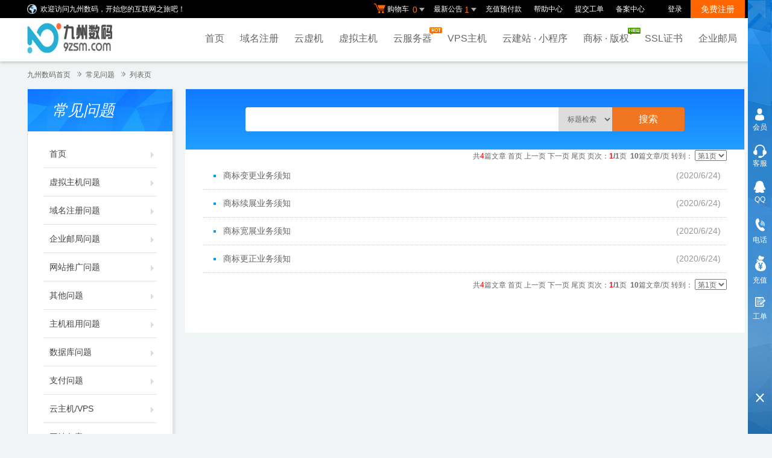

--- FILE ---
content_type: text/html
request_url: https://www.9zsm.com/faq/2j.asp?id=89&cid=92
body_size: 16922
content:

<!DOCTYPE html PUBLIC "-//W3C//DTD XHTML 1.0 Transitional//EN" "http://www.w3.org/TR/xhtml1/DTD/xhtml1-transitional.dtd">
<html xmlns="http://www.w3.org/1999/xhtml"><HEAD><TITLE>帮助中心</TITLE>
<meta name="description" content="国内大型网络服务商,专业提供虚拟主机,域名注册,企业邮局,网站推广,网络实名等企业上网服务。支持在线支付，实时注册，实时开通，自主管理。"><meta name="keywords" content="虚拟主机,网页制作,域名注册,主机,企业邮局,主页空间,个人主页,网络实名,主机托管,网站建设,域名"><META content="text/html; charset=gb2312" http-equiv=Content-Type>



<link href="/template/Tpl_2016/css/faq.css" rel="stylesheet" type="text/css">
<link rel="stylesheet" href="/template/Tpl_2016/css/global.css">
<link rel="stylesheet" href="/template/Tpl_2016/css/common.css">
<link rel="stylesheet" href="/template/Tpl_2016/css/tp2016.css">
<link href="/template/Tpl_2016/css/Customercenter.css" rel="stylesheet" type="text/css">
<script type="text/javascript" src="/template/Tpl_2016/jscripts/jquery-1.11.3.min.js"></script>

<style>
.listli span{ float:right; color:#999}
.listli a{color:#666666;}
.listli a:hover { COLOR: #06C }
.listli .bgcolor2{ background-color:#f8f8f8}
.listli li{ line-height:35px; height:35px; border-bottom:1px #ccc dotted;padding:5px 10px; font-size:14px;}

.listli strong{ color:#333;}
.listli strong a{ color:#06C;}
.listpage FORM{height:30px; line-height:30px; text-align:center; background-color:#f8f8f8; padding:5px;}
.faq_title{ font-size:16px; font-weight:700; color:#666666; height:40px; line-height:40px; padding:5px; margin:0px; border-bottom:2px #cccccc dotted; text-align:center;}
.limenu,.limenu ul,.limenu li{padding:0; margin:0px;}
.limenu{border:1px #e7e7e7 solid;background-color:#fcfcfc; overflow:hidden;padding:24px;}

.limenu li{ float:left;line-height:30px; height:30px;  padding:5px 0 5px 10px;;font-size:14px;  overflow:hidden; }
.limenu li a{color:#06C}
.limenu .bigclass a{color:#DB5F0C}

.limenu{
	    margin: 0 -30px;
}

.limenu li{
	margin-right:40px;
}
.limenu li:hover{
	font-weight:normal;
}
.limenu li a{
	color:#505050;
	padding:7px;
}
.limenu li:hover a,
.limenu li.current-title a{
	color:#fff;
	background-color:#2086ee;
}

			</style>
</head>


<body id="thrColEls" class="min990">
<div class="Style2009">



<script language="JavaScript" type="text/JavaScript">
<!--

function MM_openBrWindow(theURL,winName,features) { //v2.0
  window.open(theURL,winName,features);
}
//-->
</script>
<link rel="stylesheet" href="/template/Tpl_2016/css/default-color.css">
<!--[if lte IE 7]>

<div class="browser-notice" id="J_browserNotice">
    <div class="wide1190 pos-r">
        <p class="notice-content">您的浏览器版本太低，为推动浏览器W3C标准及更好的用户体验，本站强烈建议您升级到支持HTML5的浏览器，获取更好的用户体验。</p><i class="close"></i>
    </div>
</div>

<![endif]-->
<!-- 低版本响应式支持-->
<!--[if lt ie 9 ]> <script type="text/javascript" src="/template/Tpl_2016/jscripts/jresponsed.js"></script> <![endif]-->
<div id="header2016">

    <!--测试页面-->
    <!-- 最顶部导航条 -->
    <div class="headerTop">
        <div class="wide1190 cl headerTop-content">
            <ul class="topnav">
                <!-- 购物车 开始-->
                <li class="shopping-menu-container common-dropdown-container">
                    <a href="/bagshow/" class="menu shoppingcar va-m" rel="nofollow">
                        <b class="b2 va-m"></b>购物车&nbsp;
                        <span class="orangeColor va-m top_shopcar_count" >0</span>
                        <i class="trangle-icon va-m"></i>
                        <i class="va-m-assistant"></i>
                    </a>
                    <div class="shopping-car-container common-dropdown hide">
                        <div class="shopping-car-box">
                            <h3>
                                <span>我的购物车</span>
                            </h3>
                            <table class="shopping-car-list">

                            </table>
                        </div>
                        <div class="shopping-car-bottom">
                            <div>
                                共
                                <span class="shopping-num top_shopcar_count" >0</span>
                                件商品，共计
                                <span class="price top_shopcar_sum">0</span>
                            </div>
                            <a class="shopping-car-btn" href="/bagshow/">去购物车结算</a>
                        </div>
                    </div>
                </li>
                <!-- 购物车 结束-->
                <li class="pos-r common-dropdown-container">


                    <a href="/news/?act=top" class="news-notice menu"><span>最新公告&nbsp;</span>
                        <i class="trangle-icon"></i>
                        <i class="va-m-assistant"></i>
                    </a>
                    <div class="topnav-notice common-dropdown" id="topnav-notice">
                        <p id='noread_countbox'>未读消息 :<span class="allread_notice"></span> <span class="notice_all_bg">&nbsp;</span><a class="count_noread_all" href="/news/?act=top"></a><span class='ignore_notice' onclick='ignore_notice()'>忽略</span></p>
                        <ol class="txtList cl">

                        </ol>
                        <p class="notice_all_content"><a href="/news/?act=top" onclick="ignore_notice()">查看全部</a></p>
                    </div>
                    <script>var nav_top_json=[{"id":677,"day":"7"},{"id":676,"day":"20"},{"id":675,"day":"29"},{"id":674,"day":"30"}]</script>
                </li>
                <li><a href="/manager/onlinePay/onlinePay.asp" class="menu link-menu" >充值预付款</a></li>
                <li><a href="/customercenter/" class="menu link-menu" >帮助中心</a></li>
				<li><a href="/manager/question/subquestion.asp" class="menu link-menu" >提交工单</a></li>
				<li><a href="http://beian.9zsm.com/" class="menu link-menu" target="_blank" rel="nofollow">备案中心</a></li>
				 <script src="/noedit/jslogin.asp"></script> 
				
            </ul>
<a class="welcome dis-ib" href="/">欢迎访问九州数码，开始您的互联网之旅吧！</a>
        </div>
    </div><!-- 导航菜单栏-->
    <div class="header-nav">
    <div class="wide1190 cl header-nav-content">
        <a class="logo" href="/" ></a><!--<img width="141px" height="51px"src="/images/logo.jpg"   />-->
            <ul class="main-nav-wrapper cl" id="J_mainNavWrapper">
                <li>
                    <a href="/" class="nav-menu" id="J_mainMenu_sy">首页</a>
                </li>
                <li>
                    <a href="/services/domain/" class="nav-menu" id="J_mainMenu_ymzc">域名注册</a>
                    <!-- 域名注册 nav 内容 -->
                    <div class="nav-content">
                        <div class="menu-container wide1190 cl">
                            <!-- 问题、广告部分 -->
                            <div class="ques-advert-wrapper f-r">
                                <!-- 问题部分 -->
                                <div class="f-l question-wrapper">
                                    <dl>
                                        <dt>
                                            <a href="/faq/list.asp?unid=153">域名注册常见问题</a>
                                        </dt>
                                        <dd>
                                            <a href="/faq/list.asp?unid=273">CN域名注册常见问题及解答</a>
                                        </dd>
                                        <dd>
                                            <a href="/faq/list.asp?unid=281">域名注册注意事项</a>
                                        </dd>
                                        <dd>
                                            <a href="/faq/list.asp?unid=268">域名转出手续如何办？</a>
                                        </dd>
                                        <dd>
                                            <a href="/faq/list.asp?unid=125">新的域名到期删除规则实施方法</a>
                                        </dd>
                                        <dd>
                                            <a href="/faq/list.asp?unid=362">域名解析设置方法介绍</a>
                                        </dd>
                                    </dl>
                                </div>
                                <!-- 广告部分 -->
                                <div class="f-l advert-wrapper">
                                    <a href="/services/domain/"><img width="244px" height="123px" src="/Template/Tpl_2016/images/2017/verign-244x123.png" class="advert-img" alt="一个.com域名，无数种可能" /></a>
                                </div>
                            </div>
                            <!-- 菜单部分 -->
                            <div class="menu-wrapper ">
                                <div class="f-r pr-30 cl">
                                    <dl class="ymzc_c_1">
                                        <dt>域名服务</dt>
                                        <dd>
                                            <a href="/services/domain/transfer.asp">域名转入</a>
                                            <a href="/services/domain/">自定义查询</a>
                                        </dd>
                                        <dd>
                                            <a href="/services/domain/dns.asp">DNS管理</a>
                                            <a href="http://whois.chinaz.com/" target="_blank" rel="nofollow">whois查询</a>
                                        </dd>
                                        <dd>
                                            <a href="/manager/domainmanager/">获取域名证书</a>
                                            <a href="/manager/productall/default.asp?module=search&p_type=3">域名价格</a>
                                        </dd>
                                    </dl>
                                    <dl class="ymzc_c_2">
                                        <dt>
                                            <a href="/services/domain/">域名注册</a>
                                        </dt>
                                        <dd>
                                            <a href="/services/domain/">英文域名注册</a>
                                            <a href="/services/domain/">域名批量注册</a>
                                        </dd>
                                        <dd>
                                            <a href="/manager/Renew.asp">域名到期查询</a>
                                            <a href="/services/domain/">过期域名预订</a>
                                        </dd>
                                        <dd>
                                            <a href="/services/domain/">离线注册</a>
                                            <a class="sub-menu-tip" href="/">近期促销<i class="cu"></i></a>
                                        </dd>
                                    </dl>
                                    <dl class="c-last">
                                        <dt>
                                            <a href="/manager/domainmanager/" rel="nofollow">域名管理</a>
                                        </dt>
                                        <dd>
                                            <a href="/manager/domainmanager/" rel="nofollow">我的域名</a>
                                        </dd>
                                        <dd>
                                            <a href="http://www.myhostadmin.net/" rel="nofollow">独立控制面板</a>
                                        </dd>
                                    </dl>
                                </div>
                            </div>
                        </div>
                        <!-- 滚动通知提示 -->
                        <div class="scroll-msg-container"></div>
                    </div>
                </li>
               <li>
                    <a href="/services/webhosting/Cloudhost.asp" class="nav-menu" id="J_mainMenu_yxj" title="独享云虚拟主机">云虚机</a>
                </li>
                <li>
                    <a href="/services/webhosting/" class="nav-menu" id="J_mainMenu_xnzj">虚拟主机</a>
                    <!-- 虚拟主机 nav 内容-->
                    <div class="nav-content">
                        <div class="menu-container wide1190 cl">
                            <!-- 问题、广告部分 -->
                            <div class="ques-advert-wrapper f-r">
                                <!-- 问题部分 -->
                                <div class="f-l question-wrapper">
                                    <dl>
                                        <dt>
                                            <a href="/faq/2j.asp?id=1">虚拟主机常见问题</a>
                                        </dt>
                                        <dd>
                                            <a href="/faq/list.asp?unid=19">如何将域名和虚拟主机绑定？</a>
                                        </dd>
                                        <dd>
                                            <a href="/faq/list.asp?unid=12">如何修改ftp密码？</a>
                                        </dd>
                                        <dd>
                                            <a href="/faq/list.asp?unid=26">我已经上传了文件可是为什么不能访问？</a>
                                        </dd>
                                        <dd>
                                            <a href="/faq/list.asp?unid=32">关于FTP不能连接的问题</a>
                                        </dd>
                                        <dd>
                                            <a href="/faq/list.asp?unid=66">如何用虚拟主机构建网站?</a>
                                        </dd>
                                    </dl>
                                </div>
                                <!-- 广告部分 -->
                                <div class="f-l advert-wrapper">
                                    <a href="/services/webhosting/"><img width="244px" height="123px" src="/Template/Tpl_2016/images/2017/duli244x123.png" class="advert-img" alt="独立IP虚拟主机 仅+98元/年" /></a>
                                </div>
                            </div>
                            <!-- 菜单部分 -->
                            <div class="menu-wrapper ">
                                <div class="cl">
                                    <dl>
                                        <dt><a href="/manager/sqlmanager/">数据库管理</a></dt>
                                        <dd>
                                            <a href="/services/webhosting/database.asp">MSSQL数据库</a>
                                        </dd>
                                        <dd>
                                            <a href="/services/webhosting/database.asp?tabindex=mysql">Mysql数据库</a>
                                        </dd>
                                    </dl>
                                    <dl>
                                        <dt><a href="/services/webhosting/?index=0">经济型主机</a></dt>
                                        <dd>
                                            <a href="/services/webhosting/basic.asp">基本型主机</a>
                                        </dd>
                                        <dd>
                                            <a href="/services/webhosting/linux_host.asp">Linux主机</a>
                                        </dd>
                                        <dd>
                                            <a href="/services/webhosting/superg.asp">超G型主机</a>
                                        </dd>
                                    </dl>
                                    <dl>
                                        <dt><a href="/services/webhosting/?index=3">功能型主机</a></dt>
                                        <dd>
                                            <a href="/services/webhosting/asp_net.asp">ASP.NET主机</a>
                                        </dd>
                                        <dd>
                                            <a href="/services/webhosting/java.asp">Java主机</a>
                                        </dd>
                                        <dd>
                                            <a href="/services/sites/">成品网站</a>
                                        </dd>
										<dd>
                                            <a class="pos-r" href="/services/webhosting/szhost.asp">双栈主机(IPv6)<i style="background: url('/images2016/banner/index_menu/new.png') no-repeat;width: 21px;height: 12px;vertical-align: middle;position: absolute;top: -2px;margin-left: 4px;"></i></a>
                                        </dd>
                                    </dl>
									<dl>
                                        <dt>
                                            <a href="/services/webhosting/Cloudhost.asp">独享虚拟主机</a>
                                        </dt>
                                        <dd>
                                            <a href="/services/webhosting/buy.asp?productid=d001">独享基础型</a>
											<!--<a href="/services/webhosting/buy.asp?productid=twd001">香港基础型</a>-->
                                        </dd>
                                        <dd>
                                            <a href="/services/webhosting/buy.asp?productid=d002">独享标准型</a>
											<!-- <a href="/services/webhosting/buy.asp?productid=twd002">香港标准型</a>-->
                                        </dd>
                                        <dd>
                                            <a href="/services/webhosting/buy.asp?productid=d003">独享高级型</a>
											<!--<a href="/services/webhosting/buy.asp?productid=twd003">香港高级型</a>-->
                                        </dd>
										<dd>
                                            <a href="/services/webhosting/buy.asp?productid=d004">独享豪华型</a>
											<!--<a href="/services/webhosting/buy.asp?productid=twd004">香港豪华型</a>-->
                                        </dd>
                                    </dl>

                                    <dl>
                                        <dt><a href="/services/webhosting/?index=4">免备案主机</a></dt>
                                        <dd>
                                            <a href="/services/webhosting/twhost.asp">香港主机</a>
                                        </dd>
										<dd>
                                            <a href="/services/webhosting/hkhost.asp">香港云虚拟主机</a>
                                        </dd>
                                        <dd>
                                            <a href="/services/webhosting/usa.asp">美国主机</a>
                                        </dd>
                                    </dl>
                                     <dl class="c-last">
                                        <dt><a href="/services/webhosting/?index=1">全能型主机</a></dt>
                                        <dd>
                                            <a href="/services/webhosting/morelinevhost.asp">多线主机</a>
                                        </dd>
                                        <dd>
                                            <a href="/services/webhosting/twolinevhost.asp">双线主机</a>
                                        </dd>
                                        <dd>
                                            <a href="/services/webhosting/hostlist.asp">集群主机</a>
                                        </dd>
                                    </dl>
                                </div>
                            </div>
                        </div>
                        <!-- 滚动通知提示 -->
                        <div class="scroll-msg-container"></div>
                    </div>
                </li>
                <li>
                    <a href="/services/cloudhost/" class="nav-menu" id="J_mainMenu_yfwq">云服务器<i style="background: url('/images2016/banner/index_menu/hot.png') no-repeat;width: 21px;height: 12px;vertical-align: middle;position: absolute;top:
                            15px;margin-left: -4px;"></i></a>
                    <!-- 云服务器 nav 内容-->
                    <div class="nav-content">
                        <div class="menu-container wide1190 cl large">
                            <!-- 问题、广告部分 -->
                            <div class="ques-advert-wrapper f-r">
                                <!-- 问题部分 -->
                                <div class="f-l question-wrapper">
                                    <dl>
                                        <dt>
                                            <a href="/faq/2j.asp?id=17&cid=18">云服务器常见问题</a>
                                        </dt>
                                        <dd>
                                            <a href="/faq/list.asp?unid=367">如何选择合适的云主机</a>
                                        </dd>
                                        <dd>
                                            <a href="/faq/list.asp?unid=368">云主机购买其他常见问题</a>
                                        </dd>
                                        <dd>
                                            <a href="/faq/list.asp?unid=369">如何购买云主机？</a>
                                        </dd>
                                        <dd>
                                            <a href="/faq/list.asp?unid=370">常用支持一览表</a>
                                        </dd>
                                        <dd>
                                            <a href="/faq/">常见问题操作指南</a>
                                        </dd>
                                        <dd>
                                            <a href="/faq/2j.asp?id=17&cid=19">网站环境配置</a>
                                        </dd>
                                    </dl>
                                </div>
                                <!-- 广告部分 -->
                                <div class="f-l advert-wrapper">
                                    <a href="/services/cloudhost/"><img width="244px" height="123px" src="/Template/Tpl_2016/images/2017/cloudhost244x123.png" class="advert-img" alt="云服务器特惠 满3000省500" /></a>
                                </div>
                            </div>
                            <!-- 菜单部分 -->
                            <div class="menu-wrapper ">
                                <div class="cl menu-row f-r col-cloud-server">
                                  <!--   <dl class="yfwq_c_1">
                                        <dt>
                                            <a href="/agent/">加盟合作</a>
                                            <span class="font12">(诚邀合作 共赢财富)</span>
                                        </dt>
                                        <dd>
                                            <p class="product-desc"><a href="/agent/">加盟体系</a></p>
                                            <p class="product-desc"><a href="/agent/apply.asp">代理申请</a></p> 
                                        </dd>
                                    </dl> -->
                                    <dl class="yfwq_c_2">
                                        <dt>网络服务</dt>
                                         <!-- <dd>
                                            <a href="/services/cloudhost/ddos.asp">DDoS高防</a>
                                        </dd> -->
                                        <dd>
                                            <a href="/services/cloudhost/linux.asp">宝塔linux面板<i style="background: url('/images2016/banner/index_menu/new.png') no-repeat;width: 21px;height: 12px;vertical-align: middle;position: absolute;/*top: -2px;*/margin-left: 4px;"></i></a>
                                        </dd>
                                        <dd>
                                            <a href="/services/cloudhost/vhostsoft.asp">网站管理助手</a>
                                        </dd>
                                       <!--  <dd>
                                            <a href="/services/cloudhost/slb.asp">负载均衡解决方案</a>
                                        </dd> -->
                                    </dl>
                                    <dl class="yfwq_c_3">
                                        <dt>
                                            <a href="/manager/servermanager/" rel="nofollow">云服务器管理</a>
                                        </dt>
                                        <dd>
                                            <a href="/manager/servermanager/" rel="nofollow">我的云服务器</a>
                                        </dd>
                                        <dd>
                                            <a href="http://www.myhostadmin.net/" rel="nofollow">独立控制面板</a>
                                        </dd>
                                        <dd>
                                            <a href="/manager/question/subquestion.asp" rel="nofollow">提交工单</a>
                                        </dd>
                                    </dl>
									<dl class="yfwq_c_4">
                                        <dt>
                                            <a href="/services/cloudhost/">云服务器购买</a>
                                        </dt>
                                        <dd>
                                            <a href="/services/cloudhost/default.asp">弹性云服务器</a>
                                        </dd>
                                        <dd>
                                            <a href="/services/cloudhost/">套餐云服务器</a>
                                        </dd>
                                        <dd>
                                            <a href="/services/cloudhost/">云服务器介绍</a>
                                        </dd>
										<dd>
                                            <a href="/services/vpsserver/">VPS主机</a>
                                        </dd>
                                    </dl>
									 <dl class="c-last">
									 <dt>
                                            云安全
                                        </dt>
										<dd>
                                           <a href="/services/ssl/">SSL证书</a>
										</dd>
                                    </dl>
                                    
									
									
                                </div>
                            </div>
                        </div>
                        <!-- 滚动通知提示 -->
                        <div class="scroll-msg-container"></div>
                    </div>
                </li>
                <li>
                    <a href="/services/vpsserver/" class="nav-menu" id="J_mainMenu_vps">VPS主机</a>
                    <!-- VPS主机 nav 内容-->
                    <div class="nav-content">
                        <div class="menu-container wide1190 cl large">
                            <!-- 问题、广告部分 -->
                            <div class="ques-advert-wrapper f-r">
                                <!-- 问题部分 -->
                                <div class="f-l question-wrapper">
                                    <dl>
                                        <dt>
                                            <a href="/services/vpsserver/?tip=faq">VPS主机常见问题</a>
                                        </dt>
                                        <dd>
                                            <a href="/services/vpsserver/?tip=faq">什么是VPS主机？</a>
                                        </dd>
                                        <dd>
                                            <a href="/services/vpsserver/?tip=faq">如何快速搭建网站环境？</a>
                                        </dd>
                                        <dd>
                                            <a href="/services/vpsserver/?tip=faq">VPS主机预装了哪些软件？</a>
                                        </dd>
                                        <dd>
                                            <a href="/services/vpsserver/?tip=faq">网站数据丢失了，还能恢复吗？</a>
                                        </dd>
                                        <dd>
                                            <a href="/services/vpsserver/?tip=faq">主机购买成功后怎样进行备案？</a>
                                        </dd>
                                    </dl>
                                </div>
                                <!-- 广告部分 -->
                                <div class="f-l advert-wrapper">
                                    <a href="/services/vpsserver/"><img width="244px" height="123px" src="/Template/Tpl_2016/images/2017/vps244x123.png" class="advert-img" alt="VPS主机买2年送8个月、买5年送30个月！多买更优惠！" /></a>
                                </div>
                            </div>
                            <!-- 菜单部分 -->
                            <div class="menu-wrapper cl">
                                <div class="f-r pr-60 cl">
                                    <dl class="vps_c_1">
                                        <dt>
                                            <a href="/services/vpsserver/">VPS服务器</a>
                                        </dt>
                                        <dd>
                                            <a href="/services/vpsserver/">VPS主机购买</a>
                                            <a href="/manager/question/subquestion.asp" rel="nofollow">提交工单</a>
                                        </dd>
                                        <dd>
                                            <a href="/manager/servermanager/" rel="nofollow">我的VPS主机</a>
                                            <a href="http://www.myhostadmin.net/" rel="nofollow">独立控制面板</a>
                                        </dd>
                                    </dl>
                                    <dl class="c-last">
                                        <dt>
                                            <a href="/agent/">加盟合作</a>
                                            <span class="font12">(诚邀合作 共赢财富)</span>
                                        </dt>
                                        <dd>
                                            <p class="product-desc">独家推出全新OEM分销体系</p>
                                            <p class="product-desc">极具杀伤力的价格，超大利润</p>
                                        </dd>
                                    </dl>
                                </div>
                            </div>
                        </div>
                        <!-- 滚动通知提示 -->
                        <div class="scroll-msg-container"></div>
                    </div>
                </li>
				<!--
                <li>
                    <a href="/services/server/" class="nav-menu" id="J_mainMenu_zjzy">主机租用</a>
                   主机租用 nav 内容
                    <div class="nav-content">
                        <div class="menu-container wide1190 cl large">
                        问题、广告部分 
                            <div class="ques-advert-wrapper f-r">
                              问题部分 
                                <div class="f-l question-wrapper">
                                    <dl>
                                        <dt>服务标准</dt>
                                        <dd>365天全天候运营服务</dd>
                                        <dd>网络联通率在99.9％以上</dd>
                                        <dd>7X24小时维护与技术支持</dd>
                                        <dd>国家甲级机房，超级数据港</dd>
                                    </dl>
                                </div>
                                 广告部分
                                <div class="f-l advert-wrapper">
                                    <a href="/services/vpsserver/"><img width="244px" height="123px" src="/Template/Tpl_2016/images/2017/server244x123.jpg" class="advert-img" alt="商务三型服务器,双核+4G,500G硬盘+10M带宽 推荐" /></a>
                                </div>
                            </div>
                           菜单部分
                            <div class="menu-wrapper cl">
                                <div class="f-r pr-30 cl">
                                    <dl class="zjzy_c_1">
                                        <dt>租用服务</dt>
                                        <dd>
                                            <a href="/services/server/">国内服务器租用</a>
                                            <a href="/services/server/">美国主机租用</a>
                                        </dd>
                                        <dd>
                                            <a href="/services/server/tianwan.asp">台湾主机租用</a>
                                            <a href="/services/server/">香港主机租用</a>
                                        </dd>
                                    </dl>
                                    <dl class="c-last">
                                        <dt>其他服务</dt>
                                        <dd>
                                            <a href="/services/server/">主机托管</a>
                                        </dd>
                                        <dd>
                                            <a href="/services/server/">自定制主机(DIY)</a>
                                        </dd>
                                    </dl>
                                </div>
                            </div>
                        </div>
                        滚动通知提示
                        <div class="scroll-msg-container"></div>
                    </div>
                </li>-->
                <!--建站系统 修改-->
                <li>
                     <a href="/web/sites/" class="nav-menu" id="J_mainMenu_cpwz">云建站 · 小程序</a>
                     <!-- 成品网站 nav 内容-->
                     <div class="nav-content">
                         <div class="menu-container wide1190 cl large">
                             <!-- 问题、广告部分 -->
                             <div class="ques-advert-wrapper f-r">
                                 <!-- 问题部分 -->
                                 <div class="f-l question-wrapper">
                                     <dl>
                                         <dt>
                                             <a href="javascript:void(0);">其他了解</a>
                                         </dt>
                                         <dd>
                                             <a href="http://help.yjz.top/" target="_blank" rel="nofollow">云建站帮助中心</a>
                                         </dd>
                                         <dd>
                                            <a href="/faq/2j.asp?id=20">云建站帮助文档</a>
                                        </dd>
                                         <dd>
                                             <a href="/services/sites/allsites.asp">成品网站帮助文档</a>
                                         </dd>
                                         <dd>
                                             <a href="/faq/2j.asp?id=20&cid=21">成品网站常见问题</a>
                                         </dd>
                                     </dl>
                                 </div>
                                 <!-- 广告部分 -->
                                 <div class="f-l advert-wrapper">
                                     <a href="/services/sites/"><img width="244px" height="123px" src="/Template/Tpl_2016/images/2017/site244x123.jpg" class="advert-img" alt="云建站买3年送2年,买5年送3年！" /></a>
                                 </div>
                             </div>
                             <!-- 菜单部分 -->
                             <div class="menu-wrapper cl ">
                                 <div class="f-r pr-30 cl">
                                     <dl class="cpwz_c_1">
                                         <dt>
                                             <a href="/services/sites/">建站服务</a>
                                         </dt>
                                         <dd>
                                             <a href="/services/webhosting/sites.asp">购买建站</a>
                                         </dd>
                                         <dd>
                                             <a href="/services/webhosting/sites.asp">功能配置</a>
                                         </dd>
                                         <dd>
                                             <a href="http://mb.yjz.top/web/sites/case/index" target="_blank" rel="nofollow">建站案例</a>
                                         </dd>
                                     </dl>
                                     <dl class="cpwz_c_2">
                                          <dt>
                                              <a href="/services/sites/allsites.asp">企业建站</a>
                                          </dt>
                                          <dd>
                                              <a href="/services/sites/allsites.asp">全网营销版</a>
                                          </dd>
                                          <dd>
                                              <a href="/services/sites/shop.asp">网店商城</a>
                                          </dd>
                                          <dd>
                                              <a href="//mb.yjz.top/web/sites/template" target="_blank" rel="nofollow">模板展示</a>
                                          </dd>
                                      </dl>
									  <dl class="cpwz_c_3">
                                         <dt>
                                             <a href="/services/miniprogram/">微信小程序</a>
                                         </dt>
                                         <dd>
                                             <a href="/services/miniprogram/" title="微信小程序">解决方案</a>
                                         </dd>
                                         <dd>
                                             <a href="/services/miniprogram/?tabindex=tpl_hymb">行业模板</a>
                                         </dd>
                                         <dd>
                                             <a href="/services/miniprogram/?tabindex=tpl_kfal">客户案例</a>
                                         </dd>
                                     </dl>

                                     <dl class="cpwz_c_4">
                                         <dt>
                                             <a href="/services/sites/mobile.asp">微信营销</a>
                                         </dt>
                                         <dd>
                                             <a href="/services/sites/mobile.asp">手机网站</a>
                                         </dd>
                                         <dd>
                                             <a href="/services/sites/weifx.asp">微分销</a>
                                         </dd>
                                         <dd>
                                             <a href="/services/sites/weishop.asp">微小店</a>
                                         </dd>
                                     </dl>
									 <dl class="cpwz_c_5">
                                          <dt>
                                              <a href="/services/miniprogramxcx/">微信小程序</a>
                                          </dt>
                                          <dd>
                                              <a href="/services/miniprogramxcx/">WiFi码系统</a>
                                          </dd>
                                          <dd>
                                                <a href="/services/miniprogramxcx/">挪车码系统</a>
                                        </dd>
                                            <dd>
                                            <a href="/services/miniprogramxcx/">CPS推广系统</a>
                                        </dd>
										<dd>
                                            <a href="/services/miniprogramxcx/">探店系统</a>
                                        </dd>
                                     </dl>
                                     <!--<dl class="cpwz_c_5">
                                          <dt>
                                              <a href="/services/webhosting/sites.asp">成品网站</a>
                                          </dt>
                                          <dd>
                                              <a href="/services/webhosting/sites.asp">成品经济型</a>
                                          </dd>
                                          <dd>
                                                <a href="/services/webhosting/sites.asp">成品标准型</a>
                                        </dd>
                                            <dd>
                                            <a href="/services/webhosting/sites.asp">成品全能型</a>
                                        </dd>
                                     </dl>-->
                                 </div>
                             </div>
                         </div>
                         <!-- 滚动通知提示 -->
                         <div class="scroll-msg-container"></div>
                     </div>
                 </li>
				  <!--<li>
                    <a href="/services/miniprogram/" class="nav-menu" id="J_mainMenu_dlzq" title="小程序">小程序</a>
                </li>-->			
				<li>
                    <a href="/services/trademark/" class="nav-menu" id="J_mainMenu_zjzy" title="商标 · 版权">商标 · 版权<i style="background: url('/images2016/banner/index_menu/new.png') no-repeat;width: 21px;height: 12px;vertical-align: middle;position: absolute;top: 16px;margin-left: -2px;"></i></a>
                </li>
				<li>
                    <a href="/services/ssl" class="nav-menu" id="J_mainMenu_ssl" title="SSL证书">SSL证书</a>
                </li>
                <li>
                    <a href="/services/mail/" class="nav-menu" id="J_mainMenu_qyyj">企业邮局</a>
                    <!-- 企业邮局 nav 内容  -->
                    <div class="nav-content">
                        <div class="menu-container wide1190 cl large">
                            <!-- 问题、广告部分 -->
                            <div class="ques-advert-wrapper f-r">
                                <!-- 问题部分 -->
                                <div class="f-l question-wrapper">
                                    <dl>
                                        <dt><a href="/faq/2j.asp?id=3">企业邮局常见问题</a></dt>
                                        <dd><a href="/faq/list.asp?unid=102">如何用Foxmail来接收企业邮件？</a></dd>
                                        <dd><a href="/faq/list.asp?unid=150">新企业邮局常见问题</a></dd>
                                        <dd><a href="/faq/list.asp?unid=88">什么是SMTP？</a></dd>
                                        <dd><a href="/faq/list.asp?unid=262">为什么要选择企业邮箱 ?</a></dd>
                                    </dl>
                                </div>
                                <!-- 广告部分 -->
                                <div class="f-l advert-wrapper">
                                    <a href="/services/mail/"><img width="244px" height="123px" src="/Template/Tpl_2016/images/2017/host2g244x123.png" class="advert-img" alt="云峰B型 2G 送.top域名" /></a>
                                </div>
                            </div>
                            <!-- 菜单部分 -->
                            <div class="menu-wrapper cl">
                                <div class="f-r pr-30 cl">
                                    <!--<dl>
                                        <dd>
                                            <a href="/services/mail/">自定义邮局</a>
                                        </dd>
                                    </dl>
                                    <dl>
                                        <dd>
                                            <a href="/services/mail/?tabindex=1">按套餐购买</a>
                                        </dd>
                                    </dl>-->
                                   <a href="/services/mail/"><img width="244px" height="123px" src="/Template/Tpl_2016/images/2017/mail244x123.png" class="advert-img" alt="企业邮局全新升级" /></a>
                                </div>
                            </div>
                        </div>
                        <!-- 滚动通知提示 -->
                        <div class="scroll-msg-container"></div>
                    </div>
                </li>

				
            </ul>
    </div>
    <!-- 所有菜单通用的滚动消息 -->
	            <div style="display:none;" id="J_scrollMsgContent">
                <div class="wide1190">
                    <!-- 循环提示信息 -->
                    <div class="scroll-msg pngFix">
                        <div class="bd">
						
						<ul>
                            
                             
                               <li>
                                 <a href="/services/webhosting/" class="text-overflow" target="_blank">
                                  香港免备案主机全新升级！买2年送1年！                                        </a>
                                </li>
								<li>
                                <a href="/active/tuijiannew/" class="text-overflow">
                                    【云合伙人】邀请好友首次上云，最高可获得25%现金返利！
                                </a>
                            </li>
								
                             </ul>
						 
                        </div>
                    </div>
                    <a href="javascript:;" class="more-activity">更多活动了解>></a>
                </div>
				</div>


</div>
</div>
<!--百度自动推送 开始-->
<!--
<script>
(function(){
    var bp = document.createElement('script');
    var curProtocol = window.location.protocol.split(':')[0];
    if (curProtocol === 'https') {
        bp.src = 'https://zz.bdstatic.com/linksubmit/push.js';
    }
    else {
        bp.src = 'http://push.zhanzhang.baidu.com/push.js';
    }
    var s = document.getElementsByTagName("script")[0];
    s.parentNode.insertBefore(bp, s);
})();
</script>
-->
<!--百度自动推送 结束-->
<!--360自动推送 结束-->
<!--
<script>
(function(){
var src = (document.location.protocol == "http:") ? "http://js.passport.qihucdn.com/11.0.1.js?17e076a24b313869895efb706aa08613":"https://jspassport.ssl.qhimg.com/11.0.1.js?17e076a24b313869895efb706aa08613";
document.write('<script src="' + src + '" id="sozz"><\/script>');
})();
</script>
-->
<!--360自动推送 结束-->

<link rel="stylesheet" href="https://www.west.cn/css2016/common_old.css">

<div id="SiteMapPath">
    <ul>
      <li><a href="/">九州数码首页</a></li>
      <li><a href="/faq/">常见问题</a></li>
      <li class="bigclass">列表页</li>

    </ul>
  </div>
  <div id="content">
    <div class="content">
      <div id="MainContentDIV" class="mc-fix">

    <!--左侧导航 开始-->

    <div class="navbar-left">
        <div class="nl-title">常见问题</div>
        <ul class="nl-list">
         <li class="item "><a href="/faq/index.asp">首页<i></i></a></li>
                    
           <li class="item "><a href=2j.asp?id=1>虚拟主机问题<i></i></a></li>
         
           <li class="item "><a href=2j.asp?id=2>域名注册问题<i></i></a></li>
         
           <li class="item "><a href=2j.asp?id=3>企业邮局问题<i></i></a></li>
         
           <li class="item "><a href=2j.asp?id=4>网站推广问题<i></i></a></li>
         
           <li class="item "><a href=2j.asp?id=5>其他问题<i></i></a></li>
         
           <li class="item "><a href=2j.asp?id=11>主机租用问题<i></i></a></li>
         
           <li class="item "><a href=2j.asp?id=13>数据库问题<i></i></a></li>
         
           <li class="item "><a href=2j.asp?id=15>支付问题<i></i></a></li>
         
           <li class="item "><a href=2j.asp?id=18>云主机/VPS<i></i></a></li>
         
           <li class="item "><a href=2j.asp?id=34>网站备案<i></i></a></li>
         
           <li class="item "><a href=2j.asp?id=40>微信小程序<i></i></a></li>
         
           <li class="item "><a href=2j.asp?id=57>网站技巧<i></i></a></li>
         
           <li class="item active"><a href=2j.asp?id=89>商标业务<i></i></a></li>
         


        </ul>
    </div>
    <!--左侧导航 结束-->

	
	  <script >
    $(function() {
        $('#J_faqNavBar li .li-item').on('click',function(e) {
            var dom=$(this).parent();
            if(dom.hasClass('active')){
                dom.removeClass('active');
                e.preventDefault();
            }
        })
    })
</script>
      <div id="Mainlist">
	  <style>
        .right-search{margin: -30px -30px 0;padding: 30px;text-align: center;background: linear-gradient(#127aff, #1f9fff);border: 1px solid #e7e7e7;}
        .right-search form{font-size: 0}
        .right-search .search-input{height: 40px;line-height: 40px;width: 500px;border: 0;padding: 0 10px;background: #fff;border-radius: 4px 0 0 4px;cursor: pointer}
        .right-search .search-select{height: 40px;line-height: 40px;vertical-align: middle;border: 0;padding: 0 10px;margin-left: -1px;text-align: center;border-left: 1px solid #ddd;cursor: pointer}
        .right-search .search-btn{width: 120px;height: 40px;line-height: 40px;background: #f27622;color: #fff;font-size: 16px;border: 0;border-radius: 0 4px 4px 0;cursor: pointer}
    </style>
	<div class="right-search">
        <form  action="search.asp">
		    <!--<input type="hidden" value="0" name="cid">
		    <input type="hidden" value="11" name="id">-->
            <input type="text" name="keyword" class="search-input" value="">
            <!--<select class="search-select" name="s_id">
                <option value="">全部分类</option>
                <option value="" >当前分类</option>
            </select>-->
            <select class="search-select" name="where">
                <option value="title">标题检索</option>
                <option value="content">全文检索</option>
				<option value="writer">作者检索</option>
            </select>
            <input type="submit" class="search-btn" value="搜索">
        </form>
    </div>

      <table width="100%" cellpadding=0 cellspacing=0 border=0 align=center>
      <tr align="left" valign=top >
      <td>
<!--
      	<table width=100% cellspacing=0 cellpadding=0>
      	<tr>
      	<td class="mframe-t-left"></td>
      	<td class="mframe-t-mid"> <center class="aTitle">
      		<span class="mframe-t-text"><span id="NameLabel">
      		商标服务
      		</span></span></center>
      	</td>
      	<td class="mframe-t-right"></td>
      	</tr>
      	</table>-->
		
		<div style="clear:both; line-height:35px;"></div>
		</div>
	   <div class="clear" ></div>
    </div>
    <div class="clear"></div>
			
        <div>
      	<table class="z_table">
      	<tr>
      	 <td valign="top" class="mframe-m-mid">
      									<table cellspacing=1 width='100%' border=0 colspan='4'><form method=Post action="2j.asp?id=89&cid=92"><tr><td align=right> 共<font color=red>4</font>篇文章&nbsp;首页 上一页&nbsp;下一页 尾页&nbsp;页次：<strong><font color=red>1</font>/1</strong>页 &nbsp;<b>10</b>篇文章/页 
                              转到：
                              <select name='page' size='1' style="font-size: 9pt" onChange='javascript:submit()'>
                                
                                <option value='1'  selected >第1页</option>
                                
                              </select>
                              </td></tr></FORM></table>
      			<div>
                    <ul class="listli">
                      <li>
					  <span>
      				　　　　(2020/6/24)  
                        </span>&nbsp;<img src='image/skin/1/bullet.gif' align=absmiddle>
      				 <a  href=list.asp?unid=811 target='_self'>商标变更业务须知</a>


      				
                      
						</li>
                    </ul>
                  </div>

      
      			<div>
                    <ul class="listli">
                      <li>
					  <span>
      				　　　　(2020/6/24)  
                        </span>&nbsp;<img src='image/skin/1/bullet.gif' align=absmiddle>
      				 <a  href=list.asp?unid=810 target='_self'>商标续展业务须知</a>


      				
                      
						</li>
                    </ul>
                  </div>

      
      			<div>
                    <ul class="listli">
                      <li>
					  <span>
      				　　　　(2020/6/24)  
                        </span>&nbsp;<img src='image/skin/1/bullet.gif' align=absmiddle>
      				 <a  href=list.asp?unid=809 target='_self'>商标宽展业务须知</a>


      				
                      
						</li>
                    </ul>
                  </div>

      
      			<div>
                    <ul class="listli">
                      <li>
					  <span>
      				　　　　(2020/6/24)  
                        </span>&nbsp;<img src='image/skin/1/bullet.gif' align=absmiddle>
      				 <a  href=list.asp?unid=808 target='_self'>商标更正业务须知</a>


      				
                      
						</li>
                    </ul>
                  </div>

      

                  <table width=95% align=center height=40><tr><td align=center><table cellpadding=0 cellspacing=0 width=100%><tr>
                            <td>
      	 <table cellspacing=1 width='100%' border=0 colspan='4'><form method=Post action="2j.asp?id=89&cid=92"><tr><td align=right> 共<font color=red>4</font>篇文章&nbsp;首页 上一页&nbsp;下一页 尾页&nbsp;页次：<strong><font color=red>1</font>/1</strong>页 &nbsp;<b>10</b>篇文章/页 
                              转到：
                              <select name='page' size='1' style="font-size: 9pt" onChange='javascript:submit()'>
                                
                                <option value='1'  selected >第1页</option>
                                
                              </select>
                              </td></tr></FORM></table>
         					  </td>
                          </tr></table></td></tr></table>
      					<!-----------快速搜索栏----------->
      					
      					<!-----------搜索栏结束----------->
      	      </td>
      	</tr>
      	</table>
      	<table width=100% cellspacing=0 cellpadding=0 >
      	<tr>
      	<td class="mframe-b-left"></td>
      	<td class="mframe-b-mid">&nbsp;</td>
      	<td class="mframe-b-right"></td>
      	</tr>
      	</table>

      </td>
      </tr>
      </table>
      </div>
      </div>
      </div>
      </div>




<!-- 页脚部分 开始-->
  <div class="home-footer pt-50">
  <div class="wrap">
    <div class="footer-top clearfix pl-10 pr-10">
      <div class="top-list fl mr-20">
        15年专注互联网服务
      </div>
      <div class="top-list fl mr-20">
        7x24小时客服支持
      </div>
      <div class="top-list fl mr-20">
        IDC服务商全国三强 
      </div>
      <div class="top-list fl">
        25万用户诚意推荐
      </div>
    </div>
    <div class="footer-tel clearfix pt-30">
      <div class="tel f-16 fl">
        7x24小时客户热线<br />
        <span class="f-20"><!-- 如非上班时间则电话显示 -->
		<script type="text/javascript" src="/jscripts/times-dianhua.js"></script>
         <!-- 如非上班时间则显示 end --> </p></span>
      </div>
      <div class="f-16 fl tel-info">
        &nbsp;&nbsp;全方位的购买咨询<p class="fa fa-paper-plane-o pd-15"></p>精准的产品推荐<p class="fa fa-paper-plane-o pd-15"></p>专业支持的售后咨询<p class="fa fa-paper-plane-o pd-15"></p>互联网业务开展咨询<p class="fa fa-paper-plane-o pd-15"></p>五星级域名注册服务机构
      </div>
    </div>
    <div class="footer-down pl-10 pr-10 clearfix pt-30">
      <div class="down-left fl">
        <h3 class="f-16 fa fa-sitemap">&nbsp;&nbsp;&nbsp;关于我们</h3>
        <p class="f-12 pt-20">
			<a href="/aboutus/">关于我们</a><a href="/customercenter/">客服中心</a><br />
			<a href="/aboutus/zhizhi.asp">公司资质</a><a href="/news/">最新动态</a><br />
			<a href="/customercenter/howpay.asp">付款方式</a><a href="/aboutus/contact.asp">联系我们</a>
        </p>
      </div>
	  <div class="down-left fl">
        <h3 class="f-16 fa fa-server">&nbsp;&nbsp;&nbsp;产品与服务</h3>
        <p class="f-12 pt-20">
			<a href="/services/domain/">域名注册</a><a href="/services/webhosting/">虚拟主机</a><br />
			<a href="/services/CloudHost/">云服务器</a><a href="/services/vpsserver/">VPS主机</a><br />
			<a href="/services/webhosting/database.asp">数&nbsp;&nbsp;据&nbsp;&nbsp;库</a><a href="/services/mail/">企业邮局</a>
        </p>
      </div>
	  <div class="down-left fl">
        <h3 class="f-16 fa fa-question-circle">&nbsp;&nbsp;&nbsp;常见问题</h3>
        <p class="f-12 pt-20">
			<a href="/faq/2j.asp?id=21">会员帐号</a><a href="/faq/2j.asp?id=1">虚拟主机</a><br />
			<a href="/faq/2j.asp?id=11">云 / VPS</a><a href="/faq/2j.asp?id=2">域名相关</a><br />
			<a href="/faq/2j.asp?id=15">支付发票</a><a href="/faq/2j.asp?id=5">网站备案</a>
        </p>
      </div>
      <div class="down-left fl" style="width:300px;">
        <h3 class="f-16 fa fa-flash">&nbsp;&nbsp;&nbsp;快速通道</h3>
        <p class="f-12 pt-20">
          <a href="/services/domain/transfer.asp">域名转入</a><a href="/services/domain/dns.asp">DNS管理</a><br />
          <a href="/services/cloudhost/vhostsoft.asp">建站助手</a><a href="http://beian.9zsm.com/" target="_blank" rel="nofollow">网站备案</a><br />
          <a href="/manager/question/subquestion.asp">提交工单</a><a href="http://www.myhostadmin.net/" target="_blank" rel="nofollow">控制面板</a>
        </p>
      </div>
      <div class="down-right fr">
        <div class="fl right-list mr-40">
          <div class="t-c">
            <img width="100px" height="100px" src="/Template/Tpl_2016/images/gerenweixin.png">
          </div>
          <h3 class="t-c f-12 fa fa-weixin">
            技术小哥微信
          </h3>
        </div>
        <div class="fl right-list">
          <div class="t-c">
            <img width="100px" height="100px" src="/Template/Tpl_2016/images/guanzhufuwuhao.jpg">
          </div>
          <h3 class="t-c f-12 fa fa-weixin">
            关注九州数码
          </h3>
        </div>
      </div>
    </div>
  </div>
  <div class="wrap bottom_by">
    <div class="reserved f-12 pl-10 l-30 fa fa-rss">
      运营商：诏安县镇乾网络服务中心
      &nbsp;&nbsp;九州数码-西部数码代理站 &nbsp;&nbsp;<p class="fa fa-map-marker mr-5">&nbsp;地址：福建省漳州市诏安县四都镇林头28号</p><br />
       <p class="fa fa-copyright mr-5">&nbsp;2017-2022 9zsm.com,Inc.All rights reserved.</p>&nbsp;&nbsp;<p class="fa fa-shield mr-5"> <a href="/images/west.png" rel="nofollow" style="color:#888;" target="_blank">西部数码代理授权证书</a></p>&nbsp;&nbsp;<p class="fa fa-shield mr-5"> <a href="http://beian.miit.gov.cn" rel="nofollow" style="color:#888;" target="_blank">闽ICP备14013428号-7</a></p>&nbsp;&nbsp;<p class="fa fa-shield mr-5"> <a href="http://beian.miit.gov.cn" rel="nofollow" style="color:#888;" target="_blank">闽ICP备14013428号-8</a></p><a target="_blank" href="http://www.beian.gov.cn/portal/registerSystemInfo?recordcode=35062402350645" style="display:inline-block;text-decoration:none;height:20px;line-height:20px;" rel="nofollow"><img src="/Template/Tpl_2016/images/2017/gonganbeian.png" style="float:left;padding-top:7px;width:15px;"/><p style="float:left;height:30px;line-height:30px;margin: 0px 0px 0px 5px; color:#939393;">闽公网安备 35062402350645号</p></a>

	   
<!-- 百度统计代码 -->
   <script>
var _hmt = _hmt || [];
(function() {
  var hm = document.createElement("script");
  hm.src = "https://hm.baidu.com/hm.js?b7d91f6666049b149076a6b12f6f3877";
  var s = document.getElementsByTagName("script")[0]; 
  s.parentNode.insertBefore(hm, s);
})();
</script>

<!-- 百度统计代码 -->
    </div>
<!-- 实名认证代码 开始
<div style="float: right;">
    <a href="//si.trustutn.org/info?sn=981190711038363083103&amp;certType=1" rel="nofollow" target="_blank"><img src="//v.trustutn.org/images/cert/realname_small_img.png"></a>
	<a id="_pinganTrust" target="_blank" href="http://c.trustutn.org/s/www.9zsm.com" rel="nofollow"><img src="/iamges/cert/cert_0_1.png" /></a>
</div> -->
 <!--  <script type="text/javascript" src="//trusted.shuidi.cn/trusted.js?id=3254&jump=0&style=1"></script> -->
<!-- 实名认证代码 结束 -->

  </div>
  </div>
<!-- 页脚部分 结束-->
<div id="rightMenuBar2016" class="right-menu-bar">
    <div class="right-menu-container" id="J_rightBarMenuContainer">
        <!-- <a href="/bagshow/" class="right-menu shopping-car" target="_blank" data-login="1">
            <span class="txt">购物车</span>
            <span class="count">99</span>
        </a> -->
        <a href="/manager/" class="right-menu user" target="_blank"  rel="nofollow">会员</a>
	
        <a href="tencent://message/?uin=77000314" class="right-menu kf westdialogopen"   rel="nofollow" target="_blank" title="联系在线客服">客服</a>
	

        <a href="tencent://message/?uin=77000314" class="right-menu qq" title="点击唤起QQ聊天窗口" target="_blank"  rel="nofollow">QQ</a>
        <a href="javascript:void(0);" class="right-menu phone"  rel="nofollow">电话</a>
        <a href="/manager/onlinePay/onlinePay.asp" class="right-menu charge" target="_blank"  rel="nofollow">充值</a>
        <a href="/manager/question/subquestion.asp" class="right-menu gong-dan" target="_blank"  rel="nofollow">工单</a>
    </div>
    <a href="javascript:void(0)" class="right-menu back-top" id="J_backTop">Top</a>
    <a href="javascript:void(0)" class="right-menu collapse-right-bar" id="J_closeRightBar"></a>
    <a href="javascript:void(0)" class="right-menu expand-right-bar" id="J_expandRightBar"></a>

    <!-- 电话 开始 -->
    <div class="concat-phone-container" id="J_concatPhoneContainer">
        <i class="close"></i>
        <h3 class="title">24小时客服热线</h3>
        
        <p class="phone-num"><!-- 如非上班时间则电话显示 -->
		<script type="text/javascript" src="/jscripts/times-dianhua.js"></script>
         <!-- 如非上班时间则显示 end --> </p></p>
        
        <p class="phone-num">
		<!-- 如非上班时间则电话显示 -->
		<script type="text/javascript" src="/jscripts/times-dianhua.js"></script>
         <!-- 如非上班时间则显示 end --> </p>
        
            	  <ul class="cl">
                    <li>售前咨询请拨<span class="num">173</span>
                    </li>
                     <li>售后服务请拨<span class="num">173</span>
                    </li>
                     
                     <li><a href="http://beian.9zsm.com/" target="_blank" style="color:#06c" rel="nofollow">备案问题请留言&nbsp;</a></li>

                    <li>技术支持请拨<span class="num">173</span>
                    </li>
                   <!-- <li>投诉建议请拨<span class="num">9</span>
                    </li>-->
                </ul>
                
            		<p class="concat-desc">若153电话正忙，请拨<span class="blue-color">&nbsp;<!-- 如非上班时间则电话显示 -->
		<script type="text/javascript" src="/jscripts/times-dianhua.js"></script>
         <!-- 如非上班时间则显示 end --> </p></span></p>
                
                	<p class="concat-desc">咨询售后问题请提交工单&nbsp;<a href="/manager/question/subquestion.asp" class="blue-color" target="_blank" rel="nofollow">提交工单</a></p>
                
     </div>
    <!-- 电话 结束 -->
</div>
<!-- 页面通用滚动插件 -->
<script type="text/javascript" src="/js2016/lib/jquerySuperSlide/jquery.SuperSlide.2.1.1.x.js"></script>
<script type="text/javascript" src="/js2016/common/global_web.js?ver=2016071303"></script>

<script type="text/javascript">
function dynamicLoadScript(url) {
	var script = document.createElement("script");
	script.type = "text/javascript";
	script.async = true;
	script.src = url;
	document.getElementsByTagName("head")[0].appendChild(script);
}
// 临时隐藏
// G_SHOW_RIGHT_BAR=false;
// 导航、侧边栏代码
dynamicLoadScript('/js2016/common/menu.js?ver=071920190606');
</script>

<!-- 页面通用滚动插件 -->
<!--[ SCRIPT PLACEHOLDER START ]-->
<!--<script type="text/javascript" src="/template/Tpl_2016/jscripts/common.js"></script>
<script type="text/javascript" src="/template/Tpl_2016/jscripts/menu.js"></script>-->
<!--[ SCRIPT PLACEHOLDER END ]-->
<!-- 底部控制 -->
<link href="/public/v3/css/font-awesome.min.css" rel="stylesheet">
<!-- IE6 PNG 支持 -->
<!--[if ie 6 ]><script src="/template/Tpl_2016/jscripts/dd_belatedpng_0.0.8a-min.js"></script> <script type="text/javascript"> $(function () { DD_belatedPNG.fix('.pngFix'); }); </script> <![endif]-->
<!-- IE6 PNG 结束 -->

</BODY></HTML>

--- FILE ---
content_type: text/html
request_url: https://www.9zsm.com/noedit/jslogin.asp
body_size: 1864
content:

		 function checkLogin()
		  {
			if(myform.u_name.value=="")
			{
				alert("用户名不能为空！");
				myform.u_name.focus();
				return false;
			}
			if(myform.u_password.value=="")
			{
				alert("密码不能为空！");
				myform.u_password.focus();
				return false;
			}
		  }
		document.writeln("<li class=\'login-menu-container hide common-dropdown-container\' id=\'J_loginReg\' data-timehandler=\'26\' style=\'display: list-item;\'>");
		document.writeln("<span class=\'menu login-menu\'>");
		document.writeln("<a href=\'/login.asp'>登录</a>&nbsp;<!--/&nbsp;<a href=\'/reg\' rel=\'nofollow\'>注册</a>-->");
		document.writeln("</span>");
		document.writeln("<div class=\'login-form-container common-dropdown hide\' id=\'loginbox\' style=\'display: none;\'>");
		document.writeln("<div class=\'login-form-box\' style=\'\'>");
		document.writeln("<div class=\'top\'>");
		document.writeln("<div class=\'wide1190\' style=\'position: relative\'>");
		document.writeln("<ul class=\'lt-tab cl\'>");
		document.writeln("<li><h3 class=\'font24\'>快速链接</h3></li>");
		document.writeln("<li class=\'item-middle\'><h3 class=\'font24\'>新用户</h3></li>");
		document.writeln("<li class=\'item-width\'><h3 class=\'font24\'>用户登录</h3></li>");
		document.writeln(" </ul>");
		document.writeln("<div class=\'close\'></div>");
		document.writeln("</div>");
		document.writeln("</div>");
		document.writeln("<div class=\'bottom\'>");
		document.writeln("<div class=\'wide1190\'>");
		document.writeln("<ul class=\'lt-tab cl\'>");
		document.writeln("<li>");
		document.writeln("<div class=\'f-r\'>合作网站账号登录：<br>");
		document.writeln("<script src=\'/noedit/oauth.asp\'></script>");
		document.writeln("</div>");
		document.writeln("<div style=\'overflow: hidden;\'>控制面板链接：");
		document.writeln("<div class=\'lb-link cl\'>");
		document.writeln("<dl>");
		document.writeln("<dd><a href=\'/manager/domainmanager\' rel=\'nofollow\'>域名管理</a></dd>");
		document.writeln("<dd><a href=\'/manager/sitemanager\' rel=\'nofollow\'>虚机管理</a></dd>");
        document.writeln("<dd><a href=\'/manager/servermanager\' rel=\'nofollow\'>服务器管理</a></dd>");
        document.writeln("<dd><a href=\'/manager/usermanager/default2.asp\' rel=\'nofollow\'>修改资料</a></dd>");
        document.writeln("<dd><a href=\'/manager/question/subquestion.asp\' rel=\'nofollow\'>提交工单</a></dd>");
        document.writeln("<dd><a href=\'/manager/question/allquestion.asp?module=search&qtype=myall\' rel=\'nofollow\'>查看工单</a></dd>");
		document.writeln("</dl>");
		document.writeln("<dl>");
		document.writeln("<dd><a href=\'/manager/sqlmanager\' rel=\'nofollow\'>Mssql数据库</a></dd>");
		document.writeln("<dd><a href=\'/manager/move/movein.asp\' rel=\'nofollow\'>业务转入</a></dd>");
        document.writeln("<dd><a href=\'/manager/move/moveout.asp\' rel=\'nofollow\'>业务转出</a></dd>");
        document.writeln("<dd><a href=\'/manager/Renew.asp\' rel=\'nofollow\'>最近到期</a></dd>");
        document.writeln("<dd><a href=\'http://beian.vhostgo.com\' rel=\'nofollow\'>ICP备案</a></dd>");
        document.writeln("<dd><a href=\'/manager/useraccount/mlist.asp\' rel=\'nofollow\'>财务明细</a></dd>");
		document.writeln("</dl>");
		document.writeln(" </div>");
		document.writeln("</div>");
		document.writeln("</li>");
		document.writeln("<li class=\'item-middle\' style=\'font-size:14px;height: 172px;border-left: 1px solid #e3e3e3;border-right: 1px solid #e3e3e3;\'>还没有九州数码账号吗？现在就创建账号，开始使用吧。<br>");
		document.writeln(" <a class=\'g-common-btn g-blue-btn mt-10\' href=\'/reg\' style=\'width: 120px;\'>创建账号</a>");
		document.writeln("</li>");
		document.writeln("<li class=\'item-width\'>");
		document.writeln("<form name=\'myform\' action=\'/chklogin.asp\' method=\'post\' onSubmit=\'return checkLogin()\'>");
		document.writeln("<div class=\'login-from\'>");
		document.writeln("<div class=\'error-msg\' id=\'J_errorMsg\' style=\'display: none;\'></div>");
		document.writeln("<div>    ");
		document.writeln("<input name=\'u_name\' type=\'text\' class=\'fix-autofill-bg form-input\' placeholder=\'请输入您的用户名\' autocomplete=\'off\'>");
		document.writeln("</div>");
		document.writeln("<div class=\'pt-10\'>");      
		document.writeln("<input name=\'u_password\'  type=\'password\'  class=\'fix-autofill-bg form-input\' placeholder=\'请输入您的用户密码\' autocomplete=\'off\'>");
		document.writeln("</div>");
		document.writeln("<div class=\'cl pt-10\'>  ");
		document.writeln("<a href=\'/reg/forget.asp\' class=\'forget-pwd\'>忘记密码？</a>");
		document.writeln("</div>");
		document.writeln("<div class=\'cl pt-20\'> ");
		document.writeln("<button class=\'g-common-btn g-blue-btn\' style=\'width: 120px;\' id=\'J_topLoginBtn\' type=\'submit\'>登录</button>");
		document.writeln("<label class=\'remember\' for=\'chkAutoLogin\'>");
		document.writeln("<input name=\'chkAutoLogin\' type=\'checkbox\' id=\'chkAutoLogin\' value=\'OKAY\'>记住密码</label>");
		document.writeln("  </div>");
		document.writeln(" </div>");
		document.writeln("</form>");
		document.writeln(" </li>");
		document.writeln(" </ul>");
		document.writeln("</div>");
		document.writeln("</div>");
		document.writeln("</div>");
		document.writeln("</div>");
		document.writeln("</li>");
		document.writeln("<li class=\'menu-reg hide\' id=\'J_menuReg\' data-timehandler=\'26\' style=\'display: list-item;\'>");
		document.writeln("<a href=\'/reg/' rel=\'nofollow\'>免费注册</a>");
		document.writeln("</li>");

	

--- FILE ---
content_type: text/html; Charset=gb2312
request_url: https://www.9zsm.com/noedit/ajax.asp
body_size: 549
content:
{"result":"200","datas":[{"title":"关于优化备案审核政策的公告！","time":"2023/3/24","day":"1033","id":"1074"},{"title":"关于个体工商户备案政策的通知！","time":"2023/3/13","day":"1044","id":"1073"},{"title":"网站非法信息处理流程调整公告","time":"2022/12/5","day":"1142","id":"1072"},{"title":"【维护通告】关于云平台MY10G-1/APP10G-1/MIP10G-1可用区将于2022年11月26日凌晨进行云服务维护的通知","time":"2022/11/25","day":"1152","id":"1071"},{"title":"关于.cn/.中国/.公司/.网络新实名要求公告！","time":"2021/12/11","day":"1501","id":"1070"}]}

--- FILE ---
content_type: text/css
request_url: https://www.9zsm.com/template/Tpl_2016/css/faq.css
body_size: 1283
content:
#thrColEls .Style2009 #MainContentDIV {
	width:990px;
	margin:10px auto auto auto;
	height:auto;
	overflow:hidden;
}
#thrColEls .Style2009 #MainContentDIV #MainLeft {
	float:left;
	width:210px;
	height:auto;
	overflow:hidden;
}
.DomainLeftMenu {
	background:url(/Template/Tpl_05/newimages/faq/LeftMenu_bg.gif);
	width:201px;
	height:auto;
	margin-bottom:3px;
}
.DomainLeftMenu #DoaminLeftHead {
	background:url(/Template/Tpl_05/newimages/faq/LeftMenu_head.gif) no-repeat;
	width:186px;
	height:23px;
	padding-top:12px;
	padding-left:15px;
	font-weight:bold;
}
.DomainLeftMenu #DomainLeftMenuContent ul li {
	background:url(/Template/Tpl_05/newimages/faq/Left_Menu_List_bg.gif) no-repeat 5px 0px;
	;
	height:21px;
	padding-left:30px;
	padding-top:3px;
}
.DomainLeftMenu #DomainLeftMenuBottom {
	padding-top:28px;
}
.DomainLeftMenu #DomainLeftMenuContent ul li:hover {
	background:url(/Template/Tpl_05/newimages/faq/Left_Menu_List_bg_on.gif) no-repeat 5px 0px;
	;
	height:21px;
	padding-left:50px;
	padding-top:3px;
}
#thrColEls .Style2009 #MainContentDIV #MainRight {
	float:right;
	width:190px;
	overflow:hidden;
}
#thrColEls .Style2009 #MainContentDIV #Maincontent {
	float:left;
	width:550px;
	overflow:hidden;
	margin:15px 0 0 0;
}
#thrColEls .Style2009 #MainContentDIV #Mainlist {
	overflow:hidden;
	margin:0;
	padding:30px 30px 40px;
	background:#fff;
}
.DomainLeftMenu #DoaminLeftHead_blue {
	background:url(/Template/Tpl_05/newimages/Domains/LeftMenu_head_blue.gif) no-repeat;
	width:186px;
	height:23px;
	padding-top:12px;
	padding-left:15px;
	font-weight:bold;
}
#thrColEls .Style2009 #MainContentDIV #MainLeft .DomainLeftMenu #DomainLeftMenuContentList ul li {
	padding:4px 0px 0px 28px;
	background:url(/Template/Tpl_05/newimages/default/top_arrow.gif) no-repeat 12px 7px;
}
#Maincontent #contentbox {
	width:540px;
	height:auto;
	clear:both;
}
#MainRight #contentbox ul {
	display:block;
	clear:both;
	width:550px;
}
#MainRight #contentbox ul li {
	float:left;
}
#MainRight #boxBody {
	width:170px;
	height:100px;
}
#MainRight #contentbox img {
	margin:0;
	padding:0;
}
.lframe-t-text, .mframe-t-text {
	display:block;
	font-size:14px;
	border-bottom:1px solid #ddd;
	font-weight:bold;
}
#cocolistline {
	margin:3px 3px 3px 3px;
	padding:2px 0px 2px 4px;
}
.Faq_Div {
	overflow:hidden;
	height:auto;
}
.contact_inf {
	/*background:url(/Template/Tpl_05/newimages/Domains/domain_info_list_on_bg.gif) repeat-x;*/
	margin-bottom:20px;
	padding:10px 20px;
}
.contact_inf .cc_Title {
	font-size:14px;
	font-weight:bold;
	background:url(/Template/Tpl_05/newimages/AboutUs/045631513.gif) no-repeat 0 -1px;
	padding-left:22px;
	color:#000;
	margin-bottom:15px;
}
.tui_div {
	float:left;
	width:155px;
	height:auto;
	overflow:hidden;
}
.new_div {
	float:left;
	height:auto;
	overflow:hidden;
	margin-left:15px;
}
.new_div a{font-size: 14px;margin-bottom: 5px;
	display: inline-block;}
.auto_hight {
	overflow:hidden;
	height:auto;
	width:auto;
}
.PIC_ul_li ul li {
	margin-bottom:10px;
	text-align:center;
}
.searchBox {
	margin-top:15px;
}
.new_Pic_li ul li {
	float:left;
	width:170px;
	text-align:center;
	overflow:hidden;
}
.Morenewslist li {
	float:left;
	width:260px;
	overflow:hidden;
	margin:0 5px;
}
.NewsClassList ul li {
	padding-left:14px;
	background:url(/Template/Tpl_05/newimages/default/top_arrow.gif) no-repeat 0 3px;
	margin:3px 0px;
}
#faq_right {
	width:193px;
	height:auto;
	overflow:hidden;
	float:right;
}
.faq_right_div {
	margin:3px;
	padding:6px 0 0 5px;
}
.faq_right_div_title {
	font-size:14px;
	font-weight:bold;
	color:#000;
}
.aTitle {
	font-size:22px;
	text-align:center;
	font-weight:bold;
	color:#000;
	margin:0 0 25px 0;
}


--- FILE ---
content_type: text/css
request_url: https://www.west.cn/css2016/common_old.css
body_size: 4295
content:
body{background-color:#f1f4f4}#MainContentDIV{background-color:#fff}#MainContentDIV.mc-fix{background:#f1f4f4}body #content #MainContentDIV,#thrColEls .Style2009 #MainContentDIV,body #MainContentDIV{margin:0 auto 20px;min-width:950px;max-width:1150px;width:auto;_width:1150px;zoom:1;padding:0 20px 20px;border-top:1px solid #F1F4F4}.desktop #MainContentDIV{_width:950px}body #content #MainContentDIV.mc-fix,#thrColEls .Style2009 #MainContentDIV.mc-fix,body #MainContentDIV.mc-fix{padding:0;min-width:990px;max-width:1190px}.desktop body #content #MainContentDIV.mc-fix,.desktop #thrColEls .Style2009 #MainContentDIV.mc-fix,.desktop body #MainContentDIV.mc-fix{_width:990px;padding:0}#MainContentDIV .domain_box{padding-top:0}.l_width{width:auto!important;float:none!important;overflow:hidden;margin-right:330px}#EdwardYang,#menunew,.kfnew{display:none}#thrColEls .Style2009 #MainContentDIV #MainLeft{float:left;width:210px;height:auto;overflow:hidden}.DomainLeftMenu{background:url(/newimages/Domains/LeftMenu_bg.gif);width:201px;height:auto;margin-bottom:3px}.DomainLeftMenu #DoaminLeftHead{background:url(/newimages/Domains/LeftMenu_head.gif) no-repeat;width:186px;height:23px;padding-top:12px;padding-left:15px;font-weight:700}.DomainLeftMenu #DomainLeftMenuContent ul li{background:url(/newimages/Domains/Left_Menu_List_bg.gif) no-repeat 5px 0;height:21px;padding-left:30px;padding-top:3px}.DomainLeftMenu #DoaminLeftHead_dust{background:url(/newimages/webhosting/LeftMenu_head_2.jpg) no-repeat;width:186px;height:28px;padding-top:13px;padding-left:15px;font-weight:700}.DomainLeftMenu #DoaminLeftHead_blue{background:url(/newimages/Domains/LeftMenu_head_blue.gif) no-repeat;width:186px;height:23px;padding-top:12px;padding-left:15px;font-weight:700}#DomainLeftMenuContentList ul li{padding:4px 15px 0 28px;background:url(/newimages/default/top_arrow.gif) no-repeat 12px 7px}#thrColEls .Style2009 #MainContentDIV #MainRight{width:auto;overflow:hidden;margin-left:240px;background-color:#fff;padding:30px 30px 40px}#thrColEls .Style2009 #MainContentDIV #MainRight #DomainFlash{height:179px;overflow:hidden;padding:6px 0 0 6px}#content_Div{padding:30px 30px 40px}#Cloud_Content_Box #content_Div{padding:0}#rightdivimg{position:relative;width:738px;height:173px;overflow:hidden;margin:20px auto}#rightdivimg #ico2{position:absolute;right:4px;bottom:3px}#rightdivimg #ico2 li{background:#f1f1f1;float:left;display:block;font-size:11px;width:12px;height:12px;line-height:12px;font-family:Arial,Helvetica,sans-serif;text-align:center;margin:2px;padding:1px;cursor:pointer;border-radius:3px}#rightdivimg #ico2 li.high{background:#047;color:#fff;font-weight:bolder}body #SiteMapPath{height:24px;background:0 0;padding:10px 0;margin:0 auto;min-width:990px;max-width:1190px;_overflow:hidden;width:auto;zoom:1}.hd #SiteMapPath{_width:1190px}.desktop #SiteMapPath{_width:990px}#SiteMapPath ul{}#SiteMapPath ul li{float:left;background:url(/newimages/site_map_path_arrow.gif) no-repeat 0 7px;padding-left:15px;padding-right:10px;padding-top:3px}#SiteMapPath ul li a:hover{color:#F60;text-decoration:underline}#SiteMapPath ul li:first-child{background:0 0;padding-left:0}.validate-error{padding-left:22px;margin-left:10px;background:url(/images2016/reg-icon.jpg) no-repeat 0 -439px;color:#ff5e5e;vertical-align:middle;display:inline-block;*display:inline;*zoom:1}.validate-success{width:18px;height:18px;margin-left:10px;background:url(/images2016/reg-icon.jpg) no-repeat 0 -536px;margin-top:0;vertical-align:middle;display:inline-block;*display:inline;*zoom:1}.validate-prompt{position:absolute;top:0;left:540px;z-index:9;background-color:#fff;display:block}.validate-prompt .triangle-arrow{display:inline-block;*display:inline;*zoom:1;position:absolute;top:16px;left:-8px;width:10px;height:19px;background:url(/images2016/reg-icon.jpg) no-repeat 0 -733px}.validate-prompt .validate-prompt-txt{width:200px;padding:8px 4px 8px 30px;background:url(/images2016/reg-icon.jpg) no-repeat 6px -616px;border:1px solid #e7e7e7;color:#717171;overflow:hidden}.validate-prompt .validate-prompt-txt p{padding-left:8px;border-left:1px solid #e7e7e7;min-height:30px}.tip-warn{padding:16px 18px;background:#fffdfd;border:1px solid #ffe0e0;text-indent:26px;color:#ff5d5d}.tip-warn .tw-icon{display:inline-block;*display:inline;*zoom:1;width:18px;height:18px;background:url(/images2016/reg-icon.jpg) no-repeat 0 -939px;vertical-align:middle;margin-right:10px}.msg-box{border:1px solid #ffebd8;background:#fffcf5;font-size:14px;height:140px;line-height:140px;text-align:center}.msg-box .msg-icon{display:inline-block;*display:inline;*zoom:1;height:46px;width:46px;margin-right:12px;background:url(/images2016/reg-icon.jpg) no-repeat;vertical-align:middle}.success-msg-box{color:#1da417}.error-msg-box{color:#ff3b3b}.warn-msg-box{color:#ff5e5e}.success-msg-box .msg-icon{background-position:0 -1041px}.error-msg-box .msg-icon{background-position:-208px -1041px}.warn-msg-box .msg-icon{background-position:-104px -1041px}.icon-question{display:inline-block;*display:inline;*zoom:1;background:url(/images2016/icon.png) no-repeat 0 -785px;padding-left:20px;height:20px;vertical-align:middle}.manager-tip{display:none;position:absolute;left:-20px;width:200px;background-color:#f1fbff;border:1px solid #c2e2ff;font-size:12px;color:#5b88ba;padding:5px 10px;text-align:left;line-height:20px;margin-top:10px;z-index:100}.manager-tip i{position:absolute;background:url(/images2016/icon.jpg) no-repeat -104px -1617px;width:12px;height:9px;left:30px;top:-9px}.manager-tip-center{left:0;margin-left:-100px}.manager-tip-center i{left:50%;margin-left:-6px}.manager-tip-right{left:auto;margin-left:0;right:0}.manager-tip-right i{left:auto;margin-left:0;right:10px}.manager-tip-reverse i{background:url(/images2016/icon.jpg) no-repeat -104px -1554px;top:100%}a:hover .manager-tip{display:block}.mt-container:hover .manager-tip{display:block}.product-detail-desc{padding:10px 25px 15px;background:#fffde6;color:#666;border:1px solid #eee;border-left:4px solid #ffbd30;text-align:left;font-size:14px}.product-detail-desc .title{line-height:25px;padding-left:25px;margin-left:-13px;margin-bottom:5px;background:url(/images2016/manager-common.jpg) no-repeat 0 0 #fffde6}.product-detail-desc .title span{padding:0 6px;font-size:14px;font-weight:700;color:#4d4d4d}.product-detail-desc .tip-title{color:#255bd6}.product-detail-desc p{line-height:2;color:#666;font-size:14px;padding-left:16px}.product-detail-desc p.pdd-item{background:url(/images2016/manager-common.jpg) no-repeat 0 -92px #fffde6}.product-detail-desc .pdd-list{list-style-type:decimal;margin-left:30px}.product-detail-desc .pdd-list li{line-height:2;color:#666;font-size:14px;list-style-type:decimal}.product-detail-desc .sub-list li{line-height:1.5}.product-detail-desc .pdd-disc-list{list-style-type:disc;margin-left:30px}.product-detail-desc .pdd-disc-list li{line-height:2;color:#666;font-size:14px}.layout-table td{padding:5px 0}.manager-table{margin-top:15px;text-align:center;border:1px solid #ececec}.fixed-table{table-layout:fixed}.manager-table tr{height:50px}.manager-table tr:hover{background-color:#f7f7f7}.manager-table thead tr{}.manager-table tr th{background:#f4f8fd;border-bottom:1px solid #ececec;border-top:1px solid #ececec;font-size:14px;font-weight:700;color:#3e3e3e}.manager-table tr td{border:1px solid #ececec;font-size:14px;color:#4e4e4e;padding:8px;word-break:break-all}.manager-table tr td.text-overflow{text-overflow:ellipsis;overflow:hidden;white-space:nowrap}.order-link i{display:inline-block;*display:inline;*zoom:1;height:10px;width:7px;margin-left:5px;background:transparent url(/newimages/domains/sortico.png) no-repeat 0 -20px;cursor:pointer}.asc-order i{background-position:0 -10px}.desc-order i{background-position:0 0}.manager-table tr .left{width:120px;font-size:14px;color:#515151}.manager-table tr .mt-btn{display:inline-block;*display:inline;*zoom:1;width:auto;padding:0 6px;height:20px;line-height:20px;background:#f9fcff;border:1px solid #b3d9ff;border-radius:2px;font-size:12px;color:#3478bc;text-align:center}.form-table{border:0}.form-table tr.no-border td{border:0}.form-table tr.no-border:hover{background-color:#fff}.form-table tr th{border-left:1px solid #ececec}.mf-page{width:100%;text-align:center;margin-top:20px}.z_this_page{background-color:#2086EE;border:1px solid #2086EE;padding:4px 8px;border-radius:2px}a.z_next_page{border:1px solid #E4E4E4;padding:4px 8px;color:#666;border-radius:2px;margin:0 2px}.z_next_page:hover{border:1px solid #ccc;padding:4px 8px;color:#2086EE}#netpagetonum{padding-left:6px;border:1px solid #E4E4E4;height:20px;color:#666}#netpagetonum:hover{border:1px solid #ccc}.mf-page-btn{display:inline-block;*display:inline;*zoom:1;padding:0 5px;height:22px;border:1px solid #E4E4E4;color:#666;border-radius:2px;text-align:center;cursor:pointer;margin-left:5px}.mf-page-btn:hover{border:1px solid #ccc}.manager-tab{font-size:14px;background-color:#fafafa;border:1px solid #ededed;position:relative;padding-bottom:48px}.full-manager-tab{border-width:1px 0;margin:0 -20px}.manager-tab li{border-bottom:1px solid #ededed;float:left;text-align:center}.manager-tab li.liactive{background-color:#fff;border-right:1px solid #ededed;border-left:1px solid #ededed;border-bottom:0;border-top:2px solid #107edd;margin-top:0;margin-left:-1px}.manager-tab li a,.manager-tab li .tab-item{display:block;margin:13px 0;padding:0 12px;border-right:1px solid #dadada;cursor:pointer}.manager-tab li.liactive a,.manager-tab li.liactive .tab-item{border-right:1px solid #fff;margin-top:12px}.manager-tab li .arrow-icon{border-color:#666 #FAFAFA #FAFAFA;border-style:solid;border-width:4px;font-size:0;position:absolute;top:23px;background:#fff;right:5px}.manager-tab .menu_list{display:none;position:absolute;top:47px;left:0;border:1px solid #ccc;border:1px solid rgba(0,0,0,.15);background:#fff;width:166px}.manager-tab .right_menu_list{right:0;left:auto}.manager-tab li.liactive .menu_list,.manager-tab li:hover .menu_list{display:block}.manager-tab .menu_list a{padding:5px;margin:0;border-right:0}.manager-tab .menu_list dt{border-bottom:1px dashed #CCC9C9}.manager-tab .menu_list dt:last-child{border-bottom:0}.manager-tab .menu_list a:hover{background-color:#f5f5f5}.manager-btn-tab{border:0;padding-bottom:0;background:0 0}.manager-btn-tab li{margin:0;border:0}.manager-btn-tab li a{margin:-1px 0 0 -1px;display:inline-block;padding:6px 26px;background:#fff;border:1px solid #e0e0e0}.manager-btn-tab li.liactive{border:0}.manager-btn-tab li.liactive a{margin:-1px 0 0 -1px;background:#2086ee;border-color:#2086ee;color:#fff}.manager-layout{font-size:0;margin-left:auto;margin-right:auto}.manager-layout .m-item{float:none;display:inline-block;*display:inline;*zoom:1;margin-bottom:15px;min-height:30px;vertical-align:middle;font-size:12px}.manager-layout .m-label{width:100px;display:inline-block;*display:inline;*zoom:1;font-weight:700;text-align:right;vertical-align:middle}.manager-layout .gap{display:inline-block;*display:inline;*zoom:1;text-align:center}.manager-layout .manager-input,.manager-layout .manager-select{vertical-align:middle;padding-left:5px}.manager-layout label.m-label .manager-input,.manager-layout label.m-label .manager-select{font-weight:400;width:auto;min-width:80%;max-width:100%}.manager-layout .redborder{border:0}.manager-layout .redborder .manager-input,.manager-layout .redborder .manager-select{border-color:red}.manager-layout{width:1150px}.manager-layout .m-item{width:287px}.manager-layout .m-2-items{width:574px}.manager-layout .m-single-item{width:1150px}.manager-layout .m-label{width:80px}.manager-layout .m-item .manager-input{width:197px}.manager-layout .m-item-2 .manager-input,.manager-layout .m-item .manager-input-2{width:90px}.manager-layout .input-gap{width:17px}.manager-layout .m-item .manager-select{width:197px}.manager-layout .m-item-2 .manager-select,.manager-layout .m-item .manager-select-2{width:90px}.manager-layout .select-gap{width:17px}.manager-layout .m-item-2.no-label .manager-input{width:130px}.manager-layout .m-item-2.no-label .input-gap{width:17px}.manager-layout .m-item-2.no-label .manager-select{width:130px}.manager-layout .m-item-2.no-label .select-gap{width:17px}@media screen and (max-width:1206px){.manager-layout{width:950px}.manager-layout .m-item{width:316px}.manager-layout .m-2-items{width:632px}.manager-layout .m-single-item{width:950px}.manager-layout .m-label{width:100px}.manager-layout .m-item .manager-input{width:200px}.manager-layout .m-item-2 .manager-input,.manager-layout .m-item .manager-input-2{width:91px}.manager-layout .input-gap{width:18px}.manager-layout .m-item .manager-select{width:200px}.manager-layout .m-item-2 .manager-select,.manager-layout .m-item .manager-select-2{width:91px}.manager-layout .select-gap{width:18px}.manager-layout .m-item-2.no-label .manager-input{width:144px}.manager-layout .m-item-2.no-label .input-gap{width:18px}.manager-layout .m-item-2.no-label .manager-select{width:144px}.manager-layout .m-item-2.no-label .select-gap{width:18px}}.desktop{}.desktop .manager-layout{width:950px}.desktop .manager-layout .m-item{width:316px}.desktop .manager-layout .m-2-items{width:632px}.desktop .manager-layout .m-single-item{width:950px}.desktop .manager-layout .m-label{width:100px}.desktop .manager-layout .m-item .manager-input{width:200px}.desktop .manager-layout .m-item-2 .manager-input,.desktop .manager-layout .m-item .manager-input-2{width:91px}.desktop .manager-layout .input-gap{width:18px}.desktop .manager-layout .m-item .manager-select{width:200px}.desktop .manager-layout .m-item-2 .manager-select,.desktop .manager-layout .m-item .manager-select-2{width:91px}.desktop .manager-layout .select-gap{width:18px}.desktop .manager-layout .m-item-2.no-label .manager-input{width:144px}.desktop .manager-layout .m-item-2.no-label .input-gap{width:18px}.desktop .manager-layout .m-item-2.no-label .manager-select{width:144px}.desktop .manager-layout .m-item-2.no-label .select-gap{width:18px}.select-list-btn{position:relative;border-radius:2px;height:36px;line-height:36px;padding-left:10px;padding-right:35px;width:80px}.select-list-btn:hover{background-color:#0082dc}.select-list-btn .ops-arrow{position:absolute;right:14px;top:12px;height:10px;width:10px;content:"";background:url(/images2016/icon.png) no-repeat 0 -17px}.select-list-btn ul{display:none;position:absolute;width:100%;left:0;top:38px;background:#fff;color:#898886;border:1px solid #c6c5c5;padding-top:8px;border-radius:4px;max-height:200px;overflow:auto}.select-list-btn ul li{line-height:28px;height:28px;padding-left:10px}.select-list-btn ul li:hover{background-color:#efefef}

--- FILE ---
content_type: application/javascript
request_url: https://www.9zsm.com/js2016/common/global_web.js?ver=2016071303
body_size: 322
content:
$.isjson= $.isjson || function(obj) {
    return typeof(obj) == "object" && Object.prototype.toString.call(obj).toLowerCase() == "[object object]" && !obj.length;
};
$.escape_b64 = $.escape_b64 || function(Keyword) {
    return escape(Keyword.replace(/\·/ig,".")).replace(/\+/ig, "%2B").replace(/\//ig, "%2F");
};